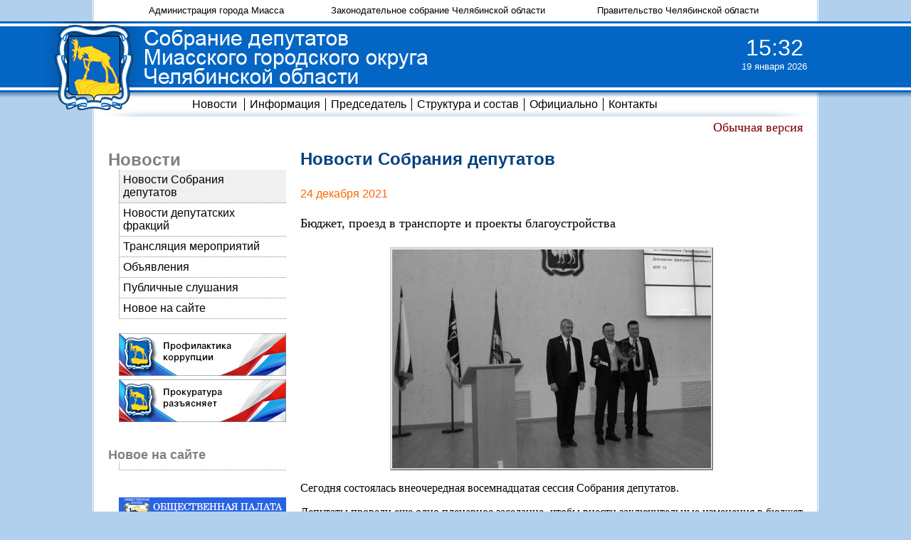

--- FILE ---
content_type: text/html; charset=windows-1251
request_url: http://duma-miass.ru/index-v.php?page=snews&id=1403
body_size: 6714
content:
<html>
<head>
  <title>Собрание депутатов Миасского городского округа Челябинской области</title>
  <meta http-equiv="Content-Type" content="text/html; charset=windows-1251">
  <link href=inc/main-v.css rel=stylesheet type=text/css>
  <script type="text/javascript" src="inc/jquery.js"></script>
  <link rel=stylesheet type=text/css href=inc/menu-v.css>
  <script type="text/javascript" src="inc/menu.js"></script>
<link href="http://www.duma-miass.ru/rss/news.rss" rel="alternate" type="application/rss+xml" title="Новости собрания депутатов МГО" />
</head>
<body bgcolor=B1D0ED background=img/f4.gif text=000000 leftmargin=0 topmargin=0 marginwidth=0 marginheight=0 style='background-position:top;background-repeat:repeat-x'>

<table width=95% height=100% align=center border=0 cellspacing=0 cellpadding=0>
<tr>
  <td width=100 height=30 background=img/f1.gif><img src=img/pix.gif width=100 height=30></td>
  <td width=99% height=30 bgcolor=ffffff align=center><img src=img/pix.gif width=850 height=1><br><table width=90% height=28 align=center border=0 cellspacing=0 cellpadding=0><tr align=center valign=middle>
    <td><font size=-2><a href=http://миасс.рф/ class=titletop>Администрация города Миасса</a></font></td>
    <td><font size=-2><a href=http://www.zs74.ru/ class=titletop>Законодательное собрание Челябинской области</a></font></td>
    <td><font size=-2><a href=http://pravmin74.ru/ class=titletop>Правительство Челябинской области</a></font></td>
  </tr></table></td>
  <td width=100 height=30 background=img/f2.gif><img src=img/pix.gif width=100 height=30></td>
</tr>
<tr>
  <td width=100 height=100 bgcolor=0366C4><a href=/><img src=img/t1.gif width=100 height=100 border=0></a></td>
  <td width=99% height=100 bgcolor=0366C4 background=img/f3.gif><table width=100% height=100 border=0 cellspacing=0 cellpadding=0><tr>
    <td width=470><a href=/><img src=img/t2.gif width=70 height=100 border=0><img src=img/t3.gif width=400 height=100 border=0></a></td>
    <td align=right>
<div align=center style='width:120px;margin:0 0 10 0'><nobr><font size=+3 face=Arial color=ffffff><span id=HTime>15:32</span></font><br><font size=-1 face=Arial color=ffffff><span id=DTime>19 января 2026</span></font></nobr></div><script type=text/javascript>var M='января,февраля,марта,апреля,мая,июня,июля,августа,сентября,октября,ноября,декабря'.split(','),o1=document.getElementById('HTime'),o2=document.getElementById('DTime'),dt=new Date().getTime()-1768836751000,b=1;(function f(){var t=new Date(new Date().getTime()-dt);o2.innerHTML=t.getUTCDate()+' '+M[t.getUTCMonth()]+' '+t.getUTCFullYear();o1.innerHTML=('0'+t.getUTCHours()).slice(-2)+'<span style="color:#'+((b^=1)?'ffffff"':'0366C4')+'">:</span>'+('0'+t.getUTCMinutes()).slice(-2);setTimeout(f,1000)})()</script>  </td>
  </tr></table></td>
  <td width=100 height=100 bgcolor=0366C4 background=img/f3.gif></td>
</tr>
<tr>
  <td width=100 height=34><img src=img/f6.gif width=100 height=34></td>
  <td width=99% height=34 bgcolor=ffffff background=img/f5.gif align=center><table width=100% height=34 align=center border=0 cellspacing=0 cellpadding=0><tr align=center valign=middle>
    <td width=70><img src=img/f8.gif width=70 height=34></td><td>
<ul id=cssmenu style='position:relative;z-index:10'>
<li><a href='/index-v.php?page=snews' >Новости</a><ul><li><a href='/index-v.php?page=snews'>Новости Собрания депутатов</a></li><li><a href='/index-v.php?page=fnews'>Новости депутатских фракций</a></li><li><a href='/index-v.php?page=live'>Трансляция мероприятий</a></li><li><a href='/index-v.php?page=anews'>Объявления</a></li><li><a href='/index-v.php?page=pslushaniya'>Публичные слушания</a></li><li><a href='/index-v.php?page=newinsite'>Новое на сайте</a></li></ul></li><li><a href='/index-v.php?page=info' class=topline>Информация</a><ul><li><a href='/index-v.php?page=oinfo'>Информация об округе</a></li><li><a href='/index-v.php?page=sinfo'>Информация о Собрании</a></li></ul></li><li><a href='/index-v.php?page=oglave' class=topline>Председатель</a><ul><li><a href='/index-v.php?page=oglave'>О Председателе Собрания</a></li><li><a href='/index-v.php?page=tglava'>Часы и место приема</a></li><li><a href='/index-v.php?page=vglava'>Обращения граждан</a></li><li><a href='/index-v.php?page=oglava'>Задать вопрос Председателю</a></li><li><a href='/index-v.php?page=gtext'>Тексты выступлений</a></li></ul></li><li><a href='/index-v.php?page=sduma' class=topline>Структура и состав</a><ul><li><a href='/index-v.php?page=sduma'>Состав Собрания 7 созыва</a></li><li><a href='/index-v.php?page=stduma'>Структура Собрания</a></li><li><a href='/index-v.php?page=gduma'>Границы округов</a></li><li><a href='/index-v.php?page=tduma'>Часы и место приема</a></li><li><a href='/index-v.php?page=vduma'>Обращения граждан</a></li><li><a href='/index-v.php?page=oduma'>Задать вопрос депутату</a></li><li><a href='/index-v.php?page=apparat'>Аппарат Собрания</a></li><li><a href='/index-v.php?page=sduma_a'>Предыдущие созывы</a></li></ul></li><li><a href='/index-v.php?page=docs' class=topline>Официально</a><ul><li><a href='/index-v.php?page=docs'>Документы</a></li><li><a href='/index-v.php?page=mzakaz'>Муниципальный заказ</a></li><li><a href='/index-v.php?page=ibsr'>Использование бюджетных средств</a></li><li><a href='/index-v.php?page=pk'>Профилактика коррупции</a></li><li><a href='/index-v.php?page=opendata'>Открытые данные</a></li></ul></li><li><a href='/index-v.php?page=acontacts' class=topline>Контакты</a><ul><li><a href='/index-v.php?page=acontacts'>Адреса и телефоны</a></li><li><a href='/index-v.php?page=tcontacts'>Режим работы</a></li><li><a href='/index-v.php?page=rcontacts'>Банковские реквизиты</a></li><li><a href='/index-v.php?page=smicontacts'>Информация для СМИ</a></li></ul></li>    </ul></td><td width=70 align=right><img src=img/f9.gif width=70 height=34></td>
  </tr></table></td>
  <td width=100 height=34><img src=img/f7.gif width=100 height=34></td>
</tr>
<tr>
  <td width=100 background=img/f1.gif></td>
  <td bgcolor=ffffff align=right><div style='margin:5px 20px 0 0;font-size:110%;'><a href='index.php?page=snews&id=1403'>Обычная версия</a></div></td>
  <td width=100 background=img/f2.gif></td>
</tr>
<tr>
  <td width=100 height=99% background=img/f1.gif></td>
  <td width=99% height=99% bgcolor=ffffff valign=top><table width=100% height=100% border=0 cellspacing=20 cellpadding=0><tr valign=top><td width=250>
<img src=img/pix.gif width=250 height=1><br><font size=+2 color=gray face=Arial><b>Новости</b></font><br>
<div class=lmenus><a href='/index-v.php?page=snews' class=lmenu>Новости Собрания депутатов</a></div>
<div class=lmenu><a href='/index-v.php?page=fnews' class=lmenu>Новости депутатских фракций</a></div>
<div class=lmenu><a href='/index-v.php?page=live' class=lmenu>Трансляция мероприятий</a></div>
<div class=lmenu><a href='/index-v.php?page=anews' class=lmenu>Объявления</a></div>
<div class=lmenu><a href='/index-v.php?page=pslushaniya' class=lmenu>Публичные слушания</a></div>
<div class=lmenu><a href='/index-v.php?page=newinsite' class=lmenu>Новое на сайте</a></div>
<a href=/index-v.php?page=pk><img src=/files/b_pk.gif width=235 height=60 border=0 style='margin: 20px 0 0 15px'></a><br>
<a href=/index.php?page=procuratura><img src=/files/b_pr.gif width=235 height=60 border=0 style='margin: 5px 0 0 15px'></a><br>
<br><br><font size=+1 color=gray face=Arial><b>Новое на сайте</b></font><br>
<div style='font-family: Arial, sans-serif;font-size: 10pt;padding: 5 10 5 5;margin-left:15px;border-bottom: 1px dotted #888888;border-left: 1px dotted #888888;'></div><br>
<a href=http://опмго.рф/ target=_blank><img src=/files/b_op.gif width=235 height=60 border=0 style='margin: 20px 0 0 15px'></a><br>
<br><font size=-1 color=silver face=Arial>Прямая трансляция:</font><br>
<div style='margin: 5px 0 0 15px;'><a href=/index.php?page=live target=_blank><img src=/img/live.png width=32 height=32 border=0 title='Прямая трансляция'></a>
</div>
<br><font size=-1 color=silver face=Arial>Мы в социальных сетях:</font><br>
<div style='margin: 5px 0 0 15px;'><a href=https://t.me/sobraniemiass target=_blank><img src=/img/tg.png width=32 height=32 border=0 title=Telegram></a>
<a href=https://vk.ru/duma_miass target=_blank><img src=/img/vk.png width=32 height=32 hspace=10 border=0 title=VK></a>
<a href=https://ok.ru/group/70000001373165 target=_blank><img src=/img/ok.png width=32 height=32 border=0 title=OK.ru></a>
</div>
</td><td class='main-v'>
<font size=+2 color=01417E face=Arial><b>Новости Собрания депутатов</b></font><br>
<br><font face=Arial size=+0 color=FF6500>24 декабря 2021</font><br><p><font size=+1>Бюджет, проезд в транспорте и проекты благоустройства</font></p><font size=+0><p align=center><img src=news.img.php?1403+1 border=0 class=border></p><p align=justify>Сегодня состоялась внеочередная восемнадцатая сессия Собрания депутатов.</p><p align=justify>Депутаты провели еще одно пленарное заседание, чтобы внести заключительные изменения в бюджет уходящего года, которые в основном вызваны поступлением межбюджетных трансфертов. Размер областных субвенций и субсидий, выделенных на 2022-2024 годы, стал основанием подкорректировать и бюджет предстоящего трехлетнего периода.</p><p align=justify>Решение о повышении стоимости проезда в общественном транспорте, которое ранее одобрили постоянные комиссии Собрания, претерпело одно изменение. Депутаты учли предложение главы округа об установлении новых тарифов с 1 февраля, а не с начала года. Месяц потребуется, чтобы оповестить жителей и перепрограммировать оборудование. Еще одна причина отложить повышение - длительные новогодние каникулы, во время которых жители будут в основном совершать поездки, связанные с досугом.</p><p align=justify>Из тридцати девяти вопросов повестки сессии ровно две трети были посвящены инициативным проектам благоустройства. По действующему положению представительный орган назначает собрания жителей, и по решению депутатов в январе состоятся двадцать шесть общественных обсуждений - в местах, где намечаются работы. Десять дней назад депутаты согласовали проведение шести подобных собраний. Таким образом, количество выдвинутых проектов составило тридцать два, и заявки продолжают поступать.</p><p align=justify>До начала заседания народные избранники оказали почести новоизбранному почетному гражданину города Миасса, генеральному директору компании "Папилон" Павлу Зайцеву, за кандидатуру которого проголосовали на прошлой сессии. После вручения знака и удостоверения он поблагодарил депутатов за оказанное доверие, отметил, что впереди много новых планов, и выразил надежду на их совместное воплощение.</p><p align=justify>После рассмотрения всех вопросов повестки председатель Собрания Дмитрий Проскурин поздравил коллег с наступающим праздником и выразил благодарность за плодотворную работу в течение года.</p></font><br>
<script src='https://pos.gosuslugi.ru/bin/script.min.js'></script> 
<style>
#js-show-iframe-wrapper{position:relative;display:flex;align-items:center;justify-content:center;width:100%;min-width:293px;max-width:100%;background:linear-gradient(138.4deg,#38bafe 26.49%,#2d73bc 79.45%);color:#fff;cursor:pointer}#js-show-iframe-wrapper .pos-banner-fluid *{box-sizing:border-box}#js-show-iframe-wrapper .pos-banner-fluid .pos-banner-btn_2{display:block;width:240px;min-height:56px;font-size:18px;line-height:24px;cursor:pointer;background:#0d4cd3;color:#fff;border:none;border-radius:8px;outline:0}#js-show-iframe-wrapper .pos-banner-fluid .pos-banner-btn_2:hover{background:#1d5deb}#js-show-iframe-wrapper .pos-banner-fluid .pos-banner-btn_2:focus{background:#2a63ad}#js-show-iframe-wrapper .pos-banner-fluid .pos-banner-btn_2:active{background:#2a63ad}@-webkit-keyframes fadeInFromNone{0%{display:none;opacity:0}1%{display:block;opacity:0}100%{display:block;opacity:1}}@keyframes fadeInFromNone{0%{display:none;opacity:0}1%{display:block;opacity:0}100%{display:block;opacity:1}}@font-face{font-family:LatoWebLight;src:url(https://pos.gosuslugi.ru/bin/fonts/Lato/fonts/Lato-Light.woff2) format("woff2"),url(https://pos.gosuslugi.ru/bin/fonts/Lato/fonts/Lato-Light.woff) format("woff"),url(https://pos.gosuslugi.ru/bin/fonts/Lato/fonts/Lato-Light.ttf) format("truetype");font-style:normal;font-weight:400}@font-face{font-family:LatoWeb;src:url(https://pos.gosuslugi.ru/bin/fonts/Lato/fonts/Lato-Regular.woff2) format("woff2"),url(https://pos.gosuslugi.ru/bin/fonts/Lato/fonts/Lato-Regular.woff) format("woff"),url(https://pos.gosuslugi.ru/bin/fonts/Lato/fonts/Lato-Regular.ttf) format("truetype");font-style:normal;font-weight:400}@font-face{font-family:LatoWebBold;src:url(https://pos.gosuslugi.ru/bin/fonts/Lato/fonts/Lato-Bold.woff2) format("woff2"),url(https://pos.gosuslugi.ru/bin/fonts/Lato/fonts/Lato-Bold.woff) format("woff"),url(https://pos.gosuslugi.ru/bin/fonts/Lato/fonts/Lato-Bold.ttf) format("truetype");font-style:normal;font-weight:400}@font-face{font-family:RobotoWebLight;src:url(https://pos.gosuslugi.ru/bin/fonts/Roboto/Roboto-Light.woff2) format("woff2"),url(https://pos.gosuslugi.ru/bin/fonts/Roboto/Roboto-Light.woff) format("woff"),url(https://pos.gosuslugi.ru/bin/fonts/Roboto/Roboto-Light.ttf) format("truetype");font-style:normal;font-weight:400}@font-face{font-family:RobotoWebRegular;src:url(https://pos.gosuslugi.ru/bin/fonts/Roboto/Roboto-Regular.woff2) format("woff2"),url(https://pos.gosuslugi.ru/bin/fonts/Roboto/Roboto-Regular.woff) format("woff"),url(https://pos.gosuslugi.ru/bin/fonts/Roboto/Roboto-Regular.ttf) format("truetype");font-style:normal;font-weight:400}@font-face{font-family:RobotoWebBold;src:url(https://pos.gosuslugi.ru/bin/fonts/Roboto/Roboto-Bold.woff2) format("woff2"),url(https://pos.gosuslugi.ru/bin/fonts/Roboto/Roboto-Bold.woff) format("woff"),url(https://pos.gosuslugi.ru/bin/fonts/Roboto/Roboto-Bold.ttf) format("truetype");font-style:normal;font-weight:400}@font-face{font-family:ScadaWebRegular;src:url(https://pos.gosuslugi.ru/bin/fonts/Scada/Scada-Regular.woff2) format("woff2"),url(https://pos.gosuslugi.ru/bin/fonts/Scada/Scada-Regular.woff) format("woff"),url(https://pos.gosuslugi.ru/bin/fonts/Scada/Scada-Regular.ttf) format("truetype");font-style:normal;font-weight:400}@font-face{font-family:ScadaWebBold;src:url(https://pos.gosuslugi.ru/bin/fonts/Scada/Scada-Bold.woff2) format("woff2"),url(https://pos.gosuslugi.ru/bin/fonts/Scada/Scada-Bold.woff) format("woff"),url(https://pos.gosuslugi.ru/bin/fonts/Scada/Scada-Bold.ttf) format("truetype");font-style:normal;font-weight:400}@font-face{font-family:Geometria;src:url(https://pos.gosuslugi.ru/bin/fonts/Geometria/Geometria.eot);src:url(https://pos.gosuslugi.ru/bin/fonts/Geometria/Geometria.eot?#iefix) format("embedded-opentype"),url(https://pos.gosuslugi.ru/bin/fonts/Geometria/Geometria.woff) format("woff"),url(https://pos.gosuslugi.ru/bin/fonts/Geometria/Geometria.ttf) format("truetype");font-weight:400;font-style:normal}@font-face{font-family:Geometria-ExtraBold;src:url(https://pos.gosuslugi.ru/bin/fonts/Geometria/Geometria-ExtraBold.eot);src:url(https://pos.gosuslugi.ru/bin/fonts/Geometria/Geometria-ExtraBold.eot?#iefix) format("embedded-opentype"),url(https://pos.gosuslugi.ru/bin/fonts/Geometria/Geometria-ExtraBold.woff) format("woff"),url(https://pos.gosuslugi.ru/bin/fonts/Geometria/Geometria-ExtraBold.ttf) format("truetype");font-weight:900;font-style:normal}
</style>

<style>
#js-show-iframe-wrapper .bf-2{position:relative;display:grid;grid-template-columns:var(--pos-banner-fluid-2__grid-template-columns);grid-template-rows:var(--pos-banner-fluid-2__grid-template-rows);width:100%;max-width:1060px;font-family:LatoWeb,sans-serif;box-sizing:border-box}#js-show-iframe-wrapper .bf-2__decor{grid-column:var(--pos-banner-fluid-2__decor-grid-column);grid-row:var(--pos-banner-fluid-2__decor-grid-row);padding:var(--pos-banner-fluid-2__decor-padding);background:var(--pos-banner-fluid-2__bg-url) var(--pos-banner-fluid-2__bg-position) no-repeat;background-size:var(--pos-banner-fluid-2__bg-size)}#js-show-iframe-wrapper .bf-2__logo-wrap{position:absolute;top:var(--pos-banner-fluid-2__logo-wrap-top);bottom:var(--pos-banner-fluid-2__logo-wrap-bottom);right:0;display:flex;flex-direction:column;align-items:flex-end;padding:var(--pos-banner-fluid-2__logo-wrap-padding);background:#2d73bc;border-radius:var(--pos-banner-fluid-2__logo-wrap-border-radius)}#js-show-iframe-wrapper .bf-2__logo{width:128px}#js-show-iframe-wrapper .bf-2__slogan{font-family:LatoWebBold,sans-serif;font-size:var(--pos-banner-fluid-2__slogan-font-size);line-height:var(--pos-banner-fluid-2__slogan-line-height);color:#fff}#js-show-iframe-wrapper .bf-2__content{padding:var(--pos-banner-fluid-2__content-padding)}#js-show-iframe-wrapper .bf-2__description{display:flex;flex-direction:column;margin-bottom:24px}#js-show-iframe-wrapper .bf-2__text{margin-bottom:12px;font-size:24px;line-height:32px;font-family:LatoWebBold,sans-serif;color:#fff}#js-show-iframe-wrapper .bf-2__text_small{margin-bottom:0;font-size:16px;line-height:24px;font-family:LatoWeb,sans-serif}#js-show-iframe-wrapper .bf-2__btn-wrap{display:flex;align-items:center;justify-content:center}
</style >
<div id='js-show-iframe-wrapper'>
  <div class='pos-banner-fluid bf-2'>

    <div class='bf-2__decor'>
      <div class='bf-2__logo-wrap'>
        <img
          class='bf-2__logo'
          src='https://pos.gosuslugi.ru/bin/banner-fluid/gosuslugi-logo.svg'
          alt='Госуслуги'
        />
        <div class='bf-2__slogan'>Решаем вместе</div >
      </div >
    </div >
    <div class='bf-2__content'>

      <div class='bf-2__description'>
          <span class='bf-2__text'>
            Есть вопрос?
          </span >
        <span class='bf-2__text bf-2__text_small'>
            Напишите нам
          </span >
      </div >

      <div class='bf-2__btn-wrap'>
        <!-- pos-banner-btn_2 не удалять; другие классы не добавлять -->
        <button
          class='pos-banner-btn_2'
          type='button'
        >Сообщить о проблеме
        </button >
      </div >

    </div >

  </div >
</div >
<script>

(function(){
"use strict";function ownKeys(e,t){var o=Object.keys(e);if(Object.getOwnPropertySymbols){var n=Object.getOwnPropertySymbols(e);if(t)n=n.filter(function(t){return Object.getOwnPropertyDescriptor(e,t).enumerable});o.push.apply(o,n)}return o}function _objectSpread(e){for(var t=1;t<arguments.length;t++){var o=null!=arguments[t]?arguments[t]:{};if(t%2)ownKeys(Object(o),true).forEach(function(t){_defineProperty(e,t,o[t])});else if(Object.getOwnPropertyDescriptors)Object.defineProperties(e,Object.getOwnPropertyDescriptors(o));else ownKeys(Object(o)).forEach(function(t){Object.defineProperty(e,t,Object.getOwnPropertyDescriptor(o,t))})}return e}function _defineProperty(e,t,o){if(t in e)Object.defineProperty(e,t,{value:o,enumerable:true,configurable:true,writable:true});else e[t]=o;return e}var POS_PREFIX_2="--pos-banner-fluid-2__",posOptionsInitial={"grid-template-columns":"100%","grid-template-rows":"310px auto","decor-grid-column":"initial","decor-grid-row":"initial","decor-padding":"30px 30px 0 30px","bg-url":"url('https://pos.gosuslugi.ru/bin/banner-fluid/2/banner-fluid-bg-2-small.svg')","bg-position":"calc(10% + 64px) calc(100% - 20px)","bg-size":"cover","content-padding":"0 30px 30px 30px","slogan-font-size":"20px","slogan-line-height":"32px","logo-wrap-padding":"20px 30px 30px 40px","logo-wrap-top":"0","logo-wrap-bottom":"initial","logo-wrap-border-radius":"0 0 0 80px"},setStyles=function(e,t){Object.keys(e).forEach(function(o){t.style.setProperty(POS_PREFIX_2+o,e[o])})},removeStyles=function(e,t){Object.keys(e).forEach(function(e){t.style.removeProperty(POS_PREFIX_2+e)})};function changePosBannerOnResize(){var e=document.documentElement,t=_objectSpread({},posOptionsInitial),o=document.getElementById("js-show-iframe-wrapper"),n=o?o.offsetWidth:document.body.offsetWidth;if(n>405)t["slogan-font-size"]="24px",t["logo-wrap-padding"]="30px 50px 30px 70px";if(n>500)t["grid-template-columns"]="min-content 1fr",t["grid-template-rows"]="100%",t["decor-grid-column"]="2",t["decor-grid-row"]="1",t["decor-padding"]="30px 30px 30px 0",t["content-padding"]="30px",t["bg-position"]="0% calc(100% - 70px)",t["logo-wrap-padding"]="30px 30px 24px 40px",t["logo-wrap-top"]="initial",t["logo-wrap-bottom"]="0",t["logo-wrap-border-radius"]="80px 0 0 0";if(n>585)t["bg-position"]="0% calc(100% - 6px)";if(n>800)t["bg-url"]="url('https://pos.gosuslugi.ru/bin/banner-fluid/2/banner-fluid-bg-2.svg')",t["bg-position"]="0% center";if(n>1020)t["slogan-font-size"]="32px",t["line-height"]="40px",t["logo-wrap-padding"]="30px 30px 24px 50px";setStyles(t,e)}changePosBannerOnResize(),window.addEventListener("resize",changePosBannerOnResize),window.onunload=function(){var e=document.documentElement;window.removeEventListener("resize",changePosBannerOnResize),removeStyles(posOptionsInitial,e)};
})()
</script>
 <script>Widget("https://pos.gosuslugi.ru/form", 381282)</script>
  </td></tr></table></td>
  <td width=100 height=99% background=img/f2.gif></td>
</tr>
<tr>
  <td width=100 height=10 background=img/f1.gif></td>
  <td bgcolor=ffffff></td>
  <td width=100 height=10 background=img/f2.gif></td>
</tr>
<tr>
  <td width=100 height=10 background=img/f1.gif></td>
  <td bgcolor=ffffff align=center>
    <a href=http://newsmiass.ru/citizens/ class=op70 target=_blank><img src=/img/b/pgm.gif alt='Почётные граждане Миасса' border=O width=100 height=50 vspace=3 hspace=10></a>
    <a href=http://sud74.eps74.ru/htmlpages/Show/Besplatnayayuridicheskayapomos class=op70 target=_blank><img src=/img/b/bup.gif alt='Бесплатная юридическая помощь' border=O width=100 height=50 vspace=3 hspace=10></a>
    <a href=https://ksp.gov74.ru/ksp/overview/struct_subdiv/Inspection_10.htm class=op70 target=_blank><img src=/img/b/ksp.gif alt='Контрольно-счетная палата МГО' border=O width=100 height=50 vspace=3 hspace=10></a>
  </td>
  <td width=100 height=10 background=img/f2.gif></td>
</tr>
<tr>
  <td width=100 height=30 background=img/f1.gif></td>
  <td width=99% height=30 bgcolor=ffffff align=center>
    <table width=100% border=0 cellspacing=10 cellpadding=0 style='border-top:1px solid #5F94C5;'><tr valign=top>
      <td><font size=-1 color=gray face=Arial>Собрание депутатов города Миасса<br>Copyright (c) 2004-2025</font></td>
      <td align=center valign=bottom><!--LiveInternet counter--><script type="text/javascript">document.write("<a href='http://www.liveinternet.ru/click' target=_blank><img src='//counter.yadro.ru/hit?t26.2;r" + escape(document.referrer) + ((typeof(screen)=="undefined")?"":";s"+screen.width+"*"+screen.height+"*"+(screen.colorDepth?screen.colorDepth:screen.pixelDepth)) + ";u" + escape(document.URL) + ";" + Math.random() + "' border=0 width=88 height=15 title='LiveInternet'><\/a>")</script><!--/LiveInternet--></td>
      <td align=right><font size=-1 color=gray face=Arial>Разработка и дизайн сайта<br><a href=http://webmiass.ru class="titletop">ООО "ВЕБ Миасс"</a></font></td>
    </tr></table>
  </td>
  <td width=100 height=30 background=img/f2.gif></td>
</tr>
</table>

</body>
</html>


--- FILE ---
content_type: text/css
request_url: http://duma-miass.ru/inc/main-v.css
body_size: 775
content:
a:link    {text-decoration: none; color: maroon;}
a:visited {text-decoration: none; color: maroon;}
a:active  {text-decoration: none; color: maroon;}
a:hover   {text-decoration: underline; color: #000000;}

a.titletop:link,a.titletop:visited,a.titletop:active {text-decoration: none; color: #000;font-family: Arial, sans-serif;font-size: 10pt;}
a.titletop:hover                                     {text-decoration: none; color: #000;font-family: Arial, sans-serif;font-size: 10pt; border-bottom: 1px dotted #555555;}

a.tmenu:link,a.tmenu:visited,a.tmenu:active {text-decoration: none; color: #01417E;font-family: Arial, sans-serif;font-size: 12pt;}
a.tmenu:hover                               {text-decoration: none; color: #FC7722;font-family: Arial, sans-serif;font-size: 12pt;}

a.lmenu:link,a.lmenu:visited,a.lmenu:active {text-decoration: none; color: #000000;font-family: Arial, sans-serif;font-size: 12pt;}
a.lmenu:hover                               {text-decoration: none; color: #01417E;font-family: Arial, sans-serif;font-size: 12pt;}
div.lmenu {font-family: Arial, sans-serif;font-size: 10pt;padding: 5 10 5 5;margin-left:15px;border-bottom: 1px dotted #888888;border-left: 1px dotted #888888;}
div.lmenus {font-family: Arial, sans-serif;font-size: 10pt;padding: 5 10 5 5;margin-left:15px;border-bottom: 1px dotted #888888;border-left: 1px dotted #888888;background-color: #f0f0f0}

img.border {padding:1px;border-top: solid 2px #cccccc;border-left: solid 2px #cccccc;border-bottom: solid 2px #888888;border-right: solid 2px #888888;}
img.rborder {margin-left:10px;padding:1px;border-top: solid 2px #cccccc;border-left: solid 2px #cccccc;border-bottom: solid 2px #888888;border-right: solid 2px #888888;}
img.lborder {margin-right:10px;padding:1px;border-top: solid 2px #cccccc;border-left: solid 2px #cccccc;border-bottom: solid 2px #888888;border-right: solid 2px #888888;}

td.bb {border-bottom: 1px #cccccc dotted;  font-size: 140% !important;color: #000 !important;}

.chelnews-link  {position:relative;text-align:center;border-bottom:1px dashed #888;margin:0 5px 5px;}
.chelnews-link a{position:relative;top:7px;text-decoration:none;color:#888;background:#FFF;padding:0 5px;}
.chelnews-link a:hover,.chelnews-link a:focus{text-decoration:underline;}
.chelnews-date  {font-size:8pt;color:#01417E;}
.chelnews-date p{margin:10 0 0 0;}
.chelnews-title {padding-bottom:5px;}
.chelnews-title a{color:#000;text-decoration:none;}
.chelnews-title a:hover,.chelnews-title a:focus{text-decoration:underline;}

a.op70:hover img {filter: progid: DXImageTransform.Microsoft.Alpha(opacity=100); -moz-opacity: 1; -khtml-opacity: 1; opacity: 1; filter: alpha(opacity=100);}
a.op70 img {filter: progid: DXImageTransform.Microsoft.Alpha(opacity=70); -moz-opacity: 0.7; -khtml-opacity: 0.7; opacity: 0.7; filter: alpha(opacity=70);}

.main-v {
  font-size: 140% !important;
  color: #000 !important;
}

.main-v img {
  -webkit-filter: grayscale(100%);
  -moz-filter: grayscale(100%);
  -ms-filter: grayscale(100%);
  -o-filter: grayscale(100%);
  filter: grayscale(100%);
  filter: gray; /* IE 6-9 */
}


--- FILE ---
content_type: application/javascript
request_url: http://duma-miass.ru/inc/menu.js
body_size: 423
content:
function cssmenuhover() {
	if (!document.getElementById("cssmenu")) return;
	var lis = document.getElementById("cssmenu").getElementsByTagName("LI");
	for (var i=0; i<lis.length; i++) {
		lis[i].onmouseover=function(){this.className+=" iehover";}
		lis[i].onmouseout=function() {this.className=this.className.replace(new RegExp(" iehover\\b"), "");}
	}
}
if (window.attachEvent)	window.attachEvent("onload", cssmenuhover);
